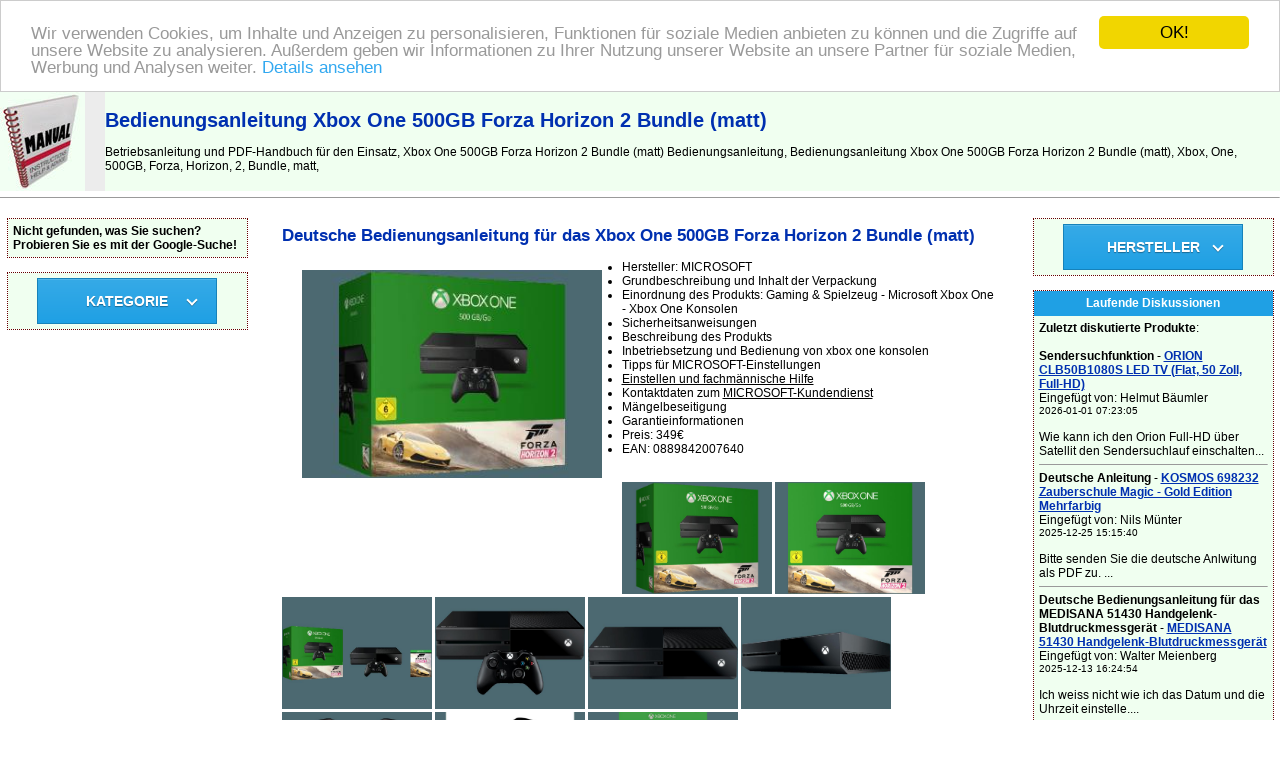

--- FILE ---
content_type: text/html
request_url: https://www.de-bedienungsanleitung.de/xbox-one-500gb-forza-horizon-2-bundle-matt-177318-bedienungsanleitung
body_size: 31711
content:
<!DOCTYPE HTML PUBLIC "-//W3C//DTD HTML 4.01 Transitional//EN" >
<html>
<head>
    <title>Bedienungsanleitung Xbox One 500GB Forza Horizon 2 Bundle (matt) | Bedienungsanleitung</title>
    <meta http-equiv='Content-Type' content='text/html; charset=utf-8'>
    <meta name="description" content="Xbox One 500GB Forza Horizon 2 Bundle (matt) Bedienungsanleitung, Bedienungsanleitung Xbox One 500GB Forza Horizon 2 Bundle (matt), Xbox, One, 500GB, Forza, Horizon, 2, Bundle, matt,">
    <meta name="keywords" content="Bedienungsanleitung, Xbox One 500GB Forza Horizon 2 Bundle (matt) Bedienungsanleitung, Xbox, One, 500GB, Forza, Horizon, 2, Bundle, matt, Bedienungsanleitung, Bedienungsanleitung, Deutsche Bedienungsanleitung, Anleitung, Bedienungsanleitung, Manual, deutsche Anleitung, Service-Handbuch, Instruktionen, Handbuch">
    <meta name=viewport content="width=device-width, initial-scale=1">  
    <link rel="stylesheet" type="text/css" href="./style.css">
    <meta name="viewport" content="width=device-width, initial-scale=1">
    <script src="https://code.jquery.com/jquery-latest.min.js" type="text/javascript"></script>
    <script src="script.js"></script>
<!-- Begin Cookie Consent plugin by Silktide - https://silktide.com/cookieconsent -->
<script type="text/javascript">
    window.cookieconsent_options = {"message":"Wir verwenden Cookies, um Inhalte und Anzeigen zu personalisieren, Funktionen für soziale Medien anbieten zu können und die Zugriffe auf unsere Website zu analysieren. Außerdem geben wir Informationen zu Ihrer Nutzung unserer Website an unsere Partner für soziale Medien, Werbung und Analysen weiter.","dismiss":"OK!","learnMore":"Details ansehen","link":"https://www.google.com/intl/cs/policies/privacy/partners/","theme":"light-top"};
</script>

<script type="text/javascript" src="//cdnjs.cloudflare.com/ajax/libs/cookieconsent2/1.0.9/cookieconsent.min.js"></script>
<!-- End Cookie Consent plugin -->    
</head>
<body>
<table border="0" width="100%" cellpadding="0" cellspacing="0">
  <tr bgcolor="#1fa0e4">
    <td colspan="4" height="25">
      &nbsp; <a href="https://www.de-bedienungsanleitung.de/" title="Bedienungsanleitung"><font color="#ffffff"><b>BEDIENUNGSANLEITUNG</b></font></a><font color="#ffffff"> | Hier finden Sie die deutsche Anleitung!</font>
    </td>
  </tr>
  <tr bgcolor="#f0fff0">
    <td><a href="https://www.de-bedienungsanleitung.de/" title="Bedienungsanleitung"><img border="0" src="./images/bedienungsanleitung.jpg" alt="Bedienungsanleitung" title="Bedienungsanleitung" width="85" height="100"></a></td>
    <td width="20" bgcolor="#ececec"></td>
    <td colspan="2"><h1>Bedienungsanleitung Xbox One 500GB Forza Horizon 2 Bundle (matt)</h1> 
        Betriebsanleitung und PDF-Handbuch für den Einsatz, Xbox One 500GB Forza Horizon 2 Bundle (matt) Bedienungsanleitung, Bedienungsanleitung Xbox One 500GB Forza Horizon 2 Bundle (matt), Xbox, One, 500GB, Forza, Horizon, 2, Bundle, matt,    </td>
  </tr>
</table>
<hr size="1">
<br>
 <table border="0" width="100%" cellpadding="0" cellspacing="0" align="center">
  <tr>
    <td valign="top" width="20%"></td>
    <td colspan="3" rowspan="2" align="center" valign="top">
<table bgcolor="#ffffff" width="95%" border="0" align="center" cellspacing="0" cellpadding="5">
  <tr>
    <td width="100%">
  <table width="100%" border="0">    <tr>      <td>        <h2>Deutsche Bedienungsanleitung für das Xbox One 500GB Forza Horizon 2 Bundle (matt)</h2>                <a href="./bild.php?bild=177318" target="new_window" onClick="Open_window();"        title="Xbox One 500GB Forza Horizon 2 Bundle (matt)">	      <img src="./pictures15/xbox-one-500gb-forza-horizon-2-bundle-matt-177318.jpg" 	       alt="Xbox One 500GB Forza Horizon 2 Bundle (matt)" title="Xbox One 500GB Forza Horizon 2 Bundle (matt)"               border="0" width="300" style="float: left; margin: 10px 20px 20px 20px;"></a>                                                   <ul>                                <li>Hersteller: MICROSOFT</li>                                            <li>Grundbeschreibung und Inhalt der Verpackung</li>                      <li>Einordnung des Produkts: Gaming & Spielzeug - Microsoft Xbox One - Xbox One Konsolen                       </li><li>Sicherheitsanweisungen                      </li><li>Beschreibung des Produkts                        </li><li>Inbetriebsetzung und Bedienung von xbox one konsolen                      </li><li>Tipps für MICROSOFT-Einstellungen                       </li><li><u>Einstellen und fachmännische Hilfe</u>                              </li><li>Kontaktdaten zum <u>MICROSOFT-Kundendienst</u>                      </li><li>Mängelbeseitigung                      </li><li>Garantieinformationen</li>                      <li>Preis: 349€</li>                        <li>EAN: 0889842007640</li>                    </ul>        <br>                    <a href="./bild.php?bild=177318&abild=1" target="new_window" onClick="Open_window();" title="Xbox One 500GB Forza Horizon 2 Bundle (matt)">            <img src="./op/pictures15/xbox-one-500gb-forza-horizon-2-bundle-matt-177318-1.jpg" width="150" title="Xbox One 500GB Forza Horizon 2 Bundle (matt)" alt="Xbox One 500GB Forza Horizon 2 Bundle (matt)" border="0"></a>             <a href="./bild.php?bild=177318&abild=2" target="new_window" onClick="Open_window();" title="Xbox One 500GB Forza Horizon 2 Bundle (matt)">            <img src="./op/pictures15/xbox-one-500gb-forza-horizon-2-bundle-matt-177318-2.jpg" width="150" title="Xbox One 500GB Forza Horizon 2 Bundle (matt)" alt="Xbox One 500GB Forza Horizon 2 Bundle (matt)" border="0"></a>             <a href="./bild.php?bild=177318&abild=3" target="new_window" onClick="Open_window();" title="Xbox One 500GB Forza Horizon 2 Bundle (matt)">            <img src="./op/pictures15/xbox-one-500gb-forza-horizon-2-bundle-matt-177318-3.jpg" width="150" title="Xbox One 500GB Forza Horizon 2 Bundle (matt)" alt="Xbox One 500GB Forza Horizon 2 Bundle (matt)" border="0"></a>             <a href="./bild.php?bild=177318&abild=4" target="new_window" onClick="Open_window();" title="Xbox One 500GB Forza Horizon 2 Bundle (matt)">            <img src="./op/pictures15/xbox-one-500gb-forza-horizon-2-bundle-matt-177318-4.jpg" width="150" title="Xbox One 500GB Forza Horizon 2 Bundle (matt)" alt="Xbox One 500GB Forza Horizon 2 Bundle (matt)" border="0"></a>             <a href="./bild.php?bild=177318&abild=5" target="new_window" onClick="Open_window();" title="Xbox One 500GB Forza Horizon 2 Bundle (matt)">            <img src="./op/pictures15/xbox-one-500gb-forza-horizon-2-bundle-matt-177318-5.jpg" width="150" title="Xbox One 500GB Forza Horizon 2 Bundle (matt)" alt="Xbox One 500GB Forza Horizon 2 Bundle (matt)" border="0"></a>             <a href="./bild.php?bild=177318&abild=6" target="new_window" onClick="Open_window();" title="Xbox One 500GB Forza Horizon 2 Bundle (matt)">            <img src="./op/pictures15/xbox-one-500gb-forza-horizon-2-bundle-matt-177318-6.jpg" width="150" title="Xbox One 500GB Forza Horizon 2 Bundle (matt)" alt="Xbox One 500GB Forza Horizon 2 Bundle (matt)" border="0"></a>             <a href="./bild.php?bild=177318&abild=7" target="new_window" onClick="Open_window();" title="Xbox One 500GB Forza Horizon 2 Bundle (matt)">            <img src="./op/pictures15/xbox-one-500gb-forza-horizon-2-bundle-matt-177318-7.jpg" width="150" title="Xbox One 500GB Forza Horizon 2 Bundle (matt)" alt="Xbox One 500GB Forza Horizon 2 Bundle (matt)" border="0"></a>             <a href="./bild.php?bild=177318&abild=8" target="new_window" onClick="Open_window();" title="Xbox One 500GB Forza Horizon 2 Bundle (matt)">            <img src="./op/pictures15/xbox-one-500gb-forza-horizon-2-bundle-matt-177318-8.jpg" width="150" title="Xbox One 500GB Forza Horizon 2 Bundle (matt)" alt="Xbox One 500GB Forza Horizon 2 Bundle (matt)" border="0"></a>             <a href="./bild.php?bild=177318&abild=9" target="new_window" onClick="Open_window();" title="Xbox One 500GB Forza Horizon 2 Bundle (matt)">            <img src="./op/pictures15/xbox-one-500gb-forza-horizon-2-bundle-matt-177318-9.jpg" width="150" title="Xbox One 500GB Forza Horizon 2 Bundle (matt)" alt="Xbox One 500GB Forza Horizon 2 Bundle (matt)" border="0"></a> <br><small>Klicken Sie um das Bild zu vergrößern</small><br><br>      </td>    </tr>    <tr>      <td>                Wir empfehlen, die Diskussion Xbox One 500GB Forza Horizon 2 Bundle (matt) zu besuchen,        wo ähnliche und sogar die gleichen Probleme mit dem Anschließen und Einstellen        von Xbox One Konsolen MICROSOFT erörtert werden.        <br><br>        <script async src="//pagead2.googlesyndication.com/pagead/js/adsbygoogle.js"></script>
<!-- de-bedienungs*resp -->
<ins class="adsbygoogle"
     style="display:block"
     data-ad-client="ca-pub-1912393743789054"
     data-ad-slot="3977338891"
     data-ad-format="auto"></ins>
<script>
(adsbygoogle = window.adsbygoogle || []).push({});
</script>        <br>        <hr size="1">              </td>    </tr>    <tr>      <td valign="top">        <h3>Gebrauchsanleitung für das Xbox One 500GB Forza Horizon 2 Bundle (matt)</h3>        Die deutsche Gebrauchsanleitung des Xbox One 500GB Forza Horizon 2 Bundle (matt) beschreibt die        erforderlichen Anweisungen für den richtigen Gebrauch des Produkts Gaming & Spielzeug - Microsoft Xbox One - Xbox One Konsolen.        <br><br>        <b>Produktbeschreibung:</b> Die Xbox One ist die einzige Konsole, auf der Sie exklusive Blockbuster wie Halo 5: Guardians, Forza Motorsport 6 oder Rise of the Tomb Raider spielen können. Tauchen Sie ein in atemberaubend realistische Spielewelten und definieren Sie Entertainment neu - egal ob Games, Filme, Musik oder TV. Dieses neue, attraktive Bundle enthält neben der matt-schwarzen Xbox One Konsole mit 500GB Speicherplatz auch den beliebten Renn-Blockbuster Forza Horizon 2. Die besten Exklusivtitel nur f&uuml;r Xbox One - Halo 5 - Rise of the Tomb Raider - Forza Motorsport 6 - Quantum Break Problemlose Abw&auml;rtskompatibilit&auml;t Spiele eine wachsende Anzahl deiner Xbox 360 Spiele auf Xbox One – ohne zusätzliche Kosten. Für Herbst sind mehr als 100 Titel vorgesehen. Hunderte weitere Spiele kommen jeden Monat hinzu. Xbox One ist ab sofort der beste Ort für deine Xbox 360 Spiele. - Keine Zusatzkosten! Du musst nicht noch mal für Spiele zahlen, die dir schon gehören. - Du hast keinen Nachteil: Behalte Spielstände, Add-Ons, Erfolge und Gamerscore. - Nutze die Features deiner Xbox One wie Game DVR und Screenshots. - Spiele im Multiplayer mit deinen Freunden, unabhängig von der jeweiligen Konsole. - Die Abwärtskompatibilität auf Xbox One gilt für Spiele auf Disc und digitale Titel. Alle gro&szlig;en Blockbuster f&uuml;r Xbox One - Alle Top-Spiele! Spiele die größte Auswahl an Blockbuster Games wie Fifa, Assassin‘s Creed, Call of Duty, GTA und Star Wars: Battlefront in Next-Gen HD-Qualität auf Xbox One. - DLCs zuerst auf Xbox One. Zahlreiche Add-ons – beispielweise die DLCs zu „Call of Duty: Advanced Warfare“, „Evolve“ oder „Tom Clancy’s The Division“ erscheinen zuerst auf Xbox. - Spiele vor allen anderen! Spiele mit „EA Access“ alle neuen EA Games eine Woche vor dem Release. Sei der Erste, der Fifa 16 oder Star Wars Battlefront spielt! EA Access, nur auf Xbox One! Xbox Live: Der zuverl&auml;ssigste Multiplayer ohne Lags und Cheats - Deine Goldmitgliedschaft. Seit über zehn Jahren ist Xbox Live DER Maßstab für Online-Gaming! Spiele online in einem absolut zuverlässigen Hochleistungsnetzwerk mit deinen Freunden und einer riesigen Online Community. - Jeden Monat gratis Spiele. Als Xbox Live Goldmitglied erhältst du jeden Monat kostenlose Spiele für Xbox One und Xbox 360! Baue deine Spielebibliothek kontinuierlich aus! - Exklusive Rabatte. Neben den gratis Spielen erhältst du als Xbox Live Goldmitglied exklusive - Mitgliederrabatte von bis zu 75 % auf Spiele im Xbox Store.              </td>    </tr>    <tr>      <td>                Sind Sie Besitzer eines MICROSOFT xbox one konsolen        und besitzen Sie eine Gebrauchsanleitung in elektronischer Form, so können Sie        diese auf dieser Seite speichern, der Link ist im rechten Teil des Bildschirms.         <br><br>        Das Handbuch für Xbox One 500GB Forza Horizon 2 Bundle (matt) kann in folgenden Formaten hochgeladen und heruntergeladen werden        <ul>          <li>*.pdf, *.doc, *.txt, *.jpg - Andere werden leider nicht unterstützt.</li>        </ul>          </td>    </tr>      <tr>     <td valign="top">        <strong><u>Weitere Parameter des Xbox One 500GB Forza Horizon 2 Bundle (matt)</u>:</strong><br><section> <h2>Technische Merkmale</h2> <dl class="specification"> <dt>Ger&auml;tetyp:</dt> <dd>All-In-One Entertainment System</dd> <dt>Konsolen-System:</dt> <dd>Xbox One</dd> <dt>Prozessor:</dt> <dd>AMD 8-Kern X64 CPU</dd> <dt>Prozessor-Taktfrequenz:</dt> <dd>1.75 GHz</dd> <dt>Grafikchip:</dt> <dd>853 MHz AMD DirectX 11.1 GPU</dd> <dt>Bildschirmaufl&ouml;sung:</dt> <dd>4096 x 3072 Pixel</dd> <dt>Artikelnummer:</dt> <dd>2063984</dd> </dl> </section> <section> <h2>Ausstattung</h2> <dl class="specification"> <dt>inkl. Controller:</dt> <dd>1</dd> <dt>WLAN:</dt> <dd>ja</dd> <dt>Speicherkapazit&auml;t:</dt> <dd>500 GB</dd> <dt>Anschl&uuml;sse:</dt> <dd>HDMI In, HDMI Out, Optical Toslink</dd> <dt>Software Medium:</dt> <dd>Blu-Ray-Disc</dd> <dt>mitgelieferte Spiele:</dt> <dd>Forza Horizon 2 (Full Game Download)</dd> <dt>Altersfreigabe (USK):</dt> <dd>Ab 06 Jahren</dd> <dt>Besondere Merkmale:</dt> <dd>Xbox One ist ab sofort abwärtskompatibel. Spiele eine wachsende Anzahl deiner Xbox 360 Spiele auf Xbox One – ohne zusätzliche Kosten.</dd> </dl> </section> <section> <h2>Allgemeine Merkmale</h2> <dl class="specification"> <dt>Media URL:</dt> <dd>www.xbox.de</dd> <dt>Farbe:</dt> <dd>Schwarz (matt)</dd> <dt>Gewicht:</dt> <dd>5700 g</dd> <dt>Breite:</dt> <dd>370 mm</dd> <dt>H&ouml;he:</dt> <dd>320 mm</dd> <dt>Tiefe:</dt> <dd>190 mm</dd> <dt>Lieferumfang:</dt> <dd>Xbox One 500GB Konsole, 14-tägige Xbox Live-Mitgliedschaft, Forza Horizon 2 (Full Game Download), Xbox One Wireless Controller, 4K-HDMI-Kabel</dd> </dl> </section>     </td>    </tr>    <tr>      <td>        Die Bedienungsanleitung ist eine Zusammenfassung der Funktionen des Xbox One 500GB Forza Horizon 2 Bundle (matt),         wo alle grundlegenden und fortgeschrittenen Möglichkeiten angeführt sind und erklärt wird,        wie xbox one konsolen zu verwenden sind.        Das Handbuch befasst sich zudem mit der Behandlung der häufigsten Probleme,        einschließlich ihrer Beseitigung. Detailliert beschrieben wird dies im Service-Handbuch,        das in der Regel nicht Bestandteil der Lieferung ist, doch kann es im Service MICROSOFT heruntergeladen werden.        <br><br>        Falls Sie uns helfen möchten, die Datenbank zu erweitern, können Sie auf        der Seite einen Link zum Herunterladen des deutschen Handbuchs – ideal wäre im PDF-Format        – hinterlassen. Diese Seiten sind Ihr Werk, das Werk der Nutzer des Xbox One 500GB Forza Horizon 2 Bundle (matt).         Eine Bedienungsanleitung finden Sie auch auf den Seiten der Marke MICROSOFT        im Lesezeichen Gaming & Spielzeug - Microsoft Xbox One - Xbox One Konsolen.        <br><br>        Die deutsche Bedienungsanleitung für das Xbox One 500GB Forza Horizon 2 Bundle (matt) kann im PDF-Format        heruntergeladen werden, falls es nicht zusammen mit dem neuen        Produkt xbox one konsolen, geliefert wurde,        obwohl der Hersteller hierzu verpflichtet ist. Häufig geschieht es auch,        dass der Kunde die Instruktionen zusammen mit dem Karton wegwirft oder        die CD irgendwo aufbewahrt und sie später nicht mehr wiederfindet.        Aus diesem Grund verwalten wir zusammen mit anderen MICROSOFT-Usern        eine einzigartige elektronische Bibliothek für xbox one konsolen der Marke MICROSOFT,        wo Sie die Möglichkeit haben, die Gebrauchsanleitung für das Xbox One 500GB Forza Horizon 2 Bundle (matt)        auf dem geteilten Link herunterzuladen. Xbox One 500GB Forza Horizon 2 Bundle (matt).              <hr size="1"><br><script async src="//pagead2.googlesyndication.com/pagead/js/adsbygoogle.js"></script>
<!-- de-bedienungs*resp -->
<ins class="adsbygoogle"
     style="display:block"
     data-ad-client="ca-pub-1912393743789054"
     data-ad-slot="3977338891"
     data-ad-format="auto"></ins>
<script>
(adsbygoogle = window.adsbygoogle || []).push({});
</script><br><hr size="1">                  <br>                  <a name="diskussion"></a>      <img src="./images/diskussion.gif" height="16" width="16" alt="Diskussion" title="Diskussion">      Diskussionsforum und Antworten bezüglich der Bedienungsinstruktionen und Problemlösungen mit Xbox One 500GB Forza Horizon 2 Bundle (matt) - Diskussion ist bislang leer – geben Sie als erster einen Beitrag ein<br><br><a href="#neu" title="Neuen Kommentar/Anfrage/Antwort eingeben zu Xbox One 500GB Forza Horizon 2 Bundle (matt)"><u>Neuen Kommentar/Anfrage/Antwort eingeben zu Xbox One 500GB Forza Horizon 2 Bundle (matt)</u></a>      <br><br>                          <a name="neu"></a>      <form enctype="multipart/form-data" action="./add_msg.php?prod=177318" method="POST" name="f">        <table align="center" cellpadding="3" cellspacing="0">          <tr>            <td colspan="4"><small>Mit <font color="#FF0000">*</font> gekennzeichnete Posten müssen ausgefüllt werden.</small></td>          </tr>          <tr>            <td align="right"><strong>Ihr Name</strong> <font color="#FF0000">*</font>:</td>            <td colspan="3"><input type="text" name="d_uname"></td>          </tr>          <tr>            <td align="right">E-mail :</td>            <td colspan="3"><input type="text" name="d_uemail" value="@"></td>          </tr>          <tr>            <td align="right"><strong>Betreff</strong> <font color="#FF0000">*</font>:</td>            <td colspan="3"><input type="text" name="d_name"></td>          </tr>          <tr>            <td align="right" valign="top"><strong>Text des Beitrags</strong> <font color="#FF0000">*</font>:</td>            <td colspan="3"><textarea name="d_desc" rows="8" cols="27"></textarea></td>          </tr>          <tr>            <td align="right"><strong>Schreiben Sie den Code ab</strong> <font color="#FF0000">*</font>:            <br><nobr><i>(spam block)</i></nobr></td>            <td colspan="3"><input type="text" name="kod" size="10">            "<u>anleitung</u>"              </td>          </tr>          <tr>            <td colspan="4" align="center">              <small>Falls Sie eine Reaktion / eine Antwort auf Ihren Beitrag erhalten möchten, vergessen Sie nicht,              das Feld "E-Mail" auszufüllen. Ihre E-Mail wird nicht abgebildet oder auf andere Weise verwendet/missbraucht.              </small>            </td>          </tr>          <tr>            <td colspan="4" align="center"><input type="submit" value="Mitteilung abschicken"><br>&nbsp;</td>          </tr>        </table>        <input type="hidden" name="sent">        <input type="hidden" name="d_p_id" value="177318">      </form>            </td>    </tr>    <tr>      <td></td>    </tr>    </table>  </td></tr></table>
      <br>
  </td>
    <td valign="top" width="20%"></td>
  </tr>
  <tr>
    <td valign="top" width="20%"><table class="borderTable" bgcolor="#ffffff" width="95%" align="center" cellspacing="0" cellpadding="5">
  <tr bgcolor="#f0fff0">
    <td width="100%">
<b>Nicht gefunden, was Sie suchen? Probieren Sie es mit der Google-Suche!</b><br></td></tr></table>
<br><table class="borderTable" bgcolor="#ffffff" width="95%" align="center" cellspacing="0" cellpadding="5">
  <tr bgcolor="#f0fff0">
    <td width="100%">
<center>
<div id='cssmenu'>
  <ul>
    <li class='has-sub'><a href='#'><span>KATEGORIE</span></a>
      <ul>
        <li class='last'><a href="./1-computer-buro" title="Computer & Büro Bedienungsanleitung"><span>Computer & Büro</span></a>  
            </li>
            <li class='last'><a href="./179-tv-audio" title="TV-Audio Bedienungsanleitung"><span>TV-Audio</span></a>  
            </li>
            <li class='last'><a href="./331-handy-navigation" title="Handy-Navigation Bedienungsanleitung"><span>Handy-Navigation</span></a>  
            </li>
            <li class='last'><a href="./379-foto-camcorder" title="Foto-Camcorder Bedienungsanleitung"><span>Foto-Camcorder</span></a>  
            </li>
            <li class='last'><a href="./465-haushalt-wohnen" title="Haushalt-Wohnen Bedienungsanleitung"><span>Haushalt-Wohnen</span></a>  
            </li>
            <li class='last'><a href="./640-korperpflege-fitness" title="Körperpflege-Fitness Bedienungsanleitung"><span>Körperpflege-Fitness</span></a>  
            </li>
            <li class='last'><a href="./706-gaming-spielzeug" title="Gaming-Spielzeug Bedienungsanleitung"><span>Gaming-Spielzeug</span></a>  
            </li>
            <li class='last'><a href="./878-prospekte-angebote" title="Prospekte-Angebote Bedienungsanleitung"><span>Prospekte-Angebote</span></a>  
            </li>
                  </ul>
    </li>
  </ul>
</div>
</center>
</td></tr></table>
<br><center><table width="90%" border="0"><tr><td align="middle"><script async src="//pagead2.googlesyndication.com/pagead/js/adsbygoogle.js"></script>
<!-- de-bedienungs*resp -->
<ins class="adsbygoogle"
     style="display:block"
     data-ad-client="ca-pub-1912393743789054"
     data-ad-slot="3977338891"
     data-ad-format="auto"></ins>
<script>
(adsbygoogle = window.adsbygoogle || []).push({});
</script></td></td></table></center>    
    </td>
    <td valign="top" width="20%"><table class="borderTable" bgcolor="#ffffff" width="95%" align="center" cellspacing="0" cellpadding="5">
  <tr bgcolor="#f0fff0">
    <td width="100%">
<center>
  <div id='cssmenu'>
    <ul>
      <li class='has-sub'><a href='#'><span>HERSTELLER</span></a>
        <ul>
          <li class='last'><a href="./acer-15-gebrauchsanleitung" title="ACER Bedienungsanleitung"><span>ACER</span></a></li><li class='last'><a href="./apple-61-gebrauchsanleitung" title="APPLE Bedienungsanleitung"><span>APPLE</span></a></li><li class='last'><a href="./asus-70-gebrauchsanleitung" title="ASUS Bedienungsanleitung"><span>ASUS</span></a></li><li class='last'><a href="./beko-102-gebrauchsanleitung" title="BEKO Bedienungsanleitung"><span>BEKO</span></a></li><li class='last'><a href="./blaupunkt-125-gebrauchsanleitung" title="BLAUPUNKT Bedienungsanleitung"><span>BLAUPUNKT</span></a></li><li class='last'><a href="./bosch-142-gebrauchsanleitung" title="BOSCH Bedienungsanleitung"><span>BOSCH</span></a></li><li class='last'><a href="./canon-176-gebrauchsanleitung" title="CANON Bedienungsanleitung"><span>CANON</span></a></li><li class='last'><a href="./dell-263-gebrauchsanleitung" title="DELL Bedienungsanleitung"><span>DELL</span></a></li><li class='last'><a href="./fujifilm-387-gebrauchsanleitung" title="FUJIFILM Bedienungsanleitung"><span>FUJIFILM</span></a></li><li class='last'><a href="./grundig-422-gebrauchsanleitung" title="GRUNDIG Bedienungsanleitung"><span>GRUNDIG</span></a></li><li class='last'><a href="./hp-471-gebrauchsanleitung" title="HP Bedienungsanleitung"><span>HP</span></a></li><li class='last'><a href="./htc-472-gebrauchsanleitung" title="HTC Bedienungsanleitung"><span>HTC</span></a></li><li class='last'><a href="./lg-608-gebrauchsanleitung" title="LG Bedienungsanleitung"><span>LG</span></a></li><li class='last'><a href="./lifeproof-612-gebrauchsanleitung" title="LIFEPROOF Bedienungsanleitung"><span>LIFEPROOF</span></a></li><li class='last'><a href="./microsoft-683-gebrauchsanleitung" title="MICROSOFT Bedienungsanleitung"><span>MICROSOFT</span></a></li><li class='last'><a href="./moulinex-708-gebrauchsanleitung" title="MOULINEX Bedienungsanleitung"><span>MOULINEX</span></a></li><li class='last'><a href="./nikon-744-gebrauchsanleitung" title="NIKON Bedienungsanleitung"><span>NIKON</span></a></li><li class='last'><a href="./olympus-777-gebrauchsanleitung" title="OLYMPUS Bedienungsanleitung"><span>OLYMPUS</span></a></li><li class='last'><a href="./panasonic-802-gebrauchsanleitung" title="PANASONIC Bedienungsanleitung"><span>PANASONIC</span></a></li><li class='last'><a href="./pentax-816-gebrauchsanleitung" title="PENTAX Bedienungsanleitung"><span>PENTAX</span></a></li><li class='last'><a href="./philips-820-gebrauchsanleitung" title="PHILIPS Bedienungsanleitung"><span>PHILIPS</span></a></li><li class='last'><a href="./pioneer-823-gebrauchsanleitung" title="PIONEER Bedienungsanleitung"><span>PIONEER</span></a></li><li class='last'><a href="./samsung-912-gebrauchsanleitung" title="SAMSUNG Bedienungsanleitung"><span>SAMSUNG</span></a></li><li class='last'><a href="./sharp-940-gebrauchsanleitung" title="SHARP Bedienungsanleitung"><span>SHARP</span></a></li><li class='last'><a href="./sony-980-gebrauchsanleitung" title="SONY Bedienungsanleitung"><span>SONY</span></a></li><li class='last'><a href="./technics-1030-gebrauchsanleitung" title="TECHNICS Bedienungsanleitung"><span>TECHNICS</span></a></li><li class='last'><a href="./toshiba-1069-gebrauchsanleitung" title="TOSHIBA Bedienungsanleitung"><span>TOSHIBA</span></a></li><li class='last'><a href="./whirlpool-1141-gebrauchsanleitung" title="WHIRLPOOL Bedienungsanleitung"><span>WHIRLPOOL</span></a></li><li class='last'><a href="./marken.php" title="Bedienungsanleitung für andere Marken"><span>..andere Marken</span></a></li>        </ul>
      </li>
    </ul>
  </div>
</center>  
</td></tr></table>
<br><table class="borderTable" bgcolor="#ffffff" width="95%" align="center" cellspacing="0" cellpadding="5">
  <tr bgcolor="#1fa0e4">
    <td height="25" width="100%" align="center"><font color="#ffffff"><strong>Laufende Diskussionen</strong></font></td>
  </tr>
  <tr bgcolor="#f0fff0">
    <td width="100%">
<strong>Zuletzt diskutierte Produkte</strong>:<br><br><strong>Sendersuchfunktion</strong> - <a href="../orion-clb50b1080s-led-tv-flat-50-zoll-full-hd-149689-bedienungsanleitung" title="Open page - ORION CLB50B1080S LED TV (Flat, 50 Zoll, Full-HD)"><u><b>ORION CLB50B1080S LED TV (Flat, 50 Zoll, Full-HD)</b></u></a><br>Eingefügt von: Helmut Bäumler<br><small>2026-01-01 07:23:05</small><br><br>Wie kann ich den Orion Full-HD über Satellit den Sendersuchlauf einschalten...<hr size="1"><strong>Deutsche Anleitung</strong> - <a href="../kosmos-698232-zauberschule-magic-gold-edition-mehrfarbig-99810-bedienungsanleitung" title="Open page - KOSMOS 698232 Zauberschule Magic - Gold Edition Mehrfarbig"><u><b>KOSMOS 698232 Zauberschule Magic - Gold Edition Mehrfarbig</b></u></a><br>Eingefügt von: Nils Münter <br><small>2025-12-25 15:15:40</small><br><br>Bitte senden Sie die deutsche Anlwitung als PDF zu. ...<hr size="1"><strong>Deutsche Bedienungsanleitung für das MEDISANA 51430 Handgelenk-Blutdruckmessgerät</strong> - <a href="../medisana-51430-handgelenk-blutdruckmessgerat-145480-bedienungsanleitung" title="Open page - MEDISANA 51430 Handgelenk-Blutdruckmessgerät"><u><b>MEDISANA 51430 Handgelenk-Blutdruckmessgerät</b></u></a><br>Eingefügt von: Walter Meienberg<br><small>2025-12-13 16:24:54</small><br><br>Ich weiss nicht wie ich das Datum und die Uhrzeit einstelle....<hr size="1"><strong>Bedienungsanleitung (deutsch)für EPSON WF-3620 DWF</strong> - <a href="../epson-workforce-wf-3620-dwf-precisioncore-trade-druckkopf-4-in-1-multifunktionsgerat-mit-duplexdruck-wlan-38269-bedienungsanleitung" title="Open page - EPSON WorkForce WF-3620 DWF PrecisionCore™-Druckkopf 4-in-1 Multifunktionsgerät mit Duplexdruck WLAN"><u><b>EPSON WorkForce WF-3620 DWF PrecisionCore™-Druckkopf 4-in-1 Multifunktionsgerät mit Duplexdruck WLAN</b></u></a><br>Eingefügt von: leopold Kern<br><small>2025-11-22 14:50:24</small><br><br>Hallo,

bitte senden Sie mir eine Bedienungsanleitung (deutsch)für EPSON WF-3620 DWF

mfg

Leopold Kern...<hr size="1"><strong>EPSON WorkForce WF-3620 DWF</strong> - <a href="../epson-workforce-wf-3620-dwf-precisioncore-trade-druckkopf-4-in-1-multifunktionsgerat-mit-duplexdruck-wlan-38269-bedienungsanleitung" title="Open page - EPSON WorkForce WF-3620 DWF PrecisionCore™-Druckkopf 4-in-1 Multifunktionsgerät mit Duplexdruck WLAN"><u><b>EPSON WorkForce WF-3620 DWF PrecisionCore™-Druckkopf 4-in-1 Multifunktionsgerät mit Duplexdruck WLAN</b></u></a><br>Eingefügt von: Leopold Kern<br><small>2025-11-22 14:44:55</small><br><br>Hallo,

plötzlich funktionieret der Drucker beim Scannen nicht mehr.
Fehleranzeige: unerwarterter Fehler aufgetreten starten Sie den Scanner neu.

Funktioniert aber weder über WIFI noch USB.

Bitte zeitnahe Hilfe da der Scanner täglich benötigt wird.

Danke

mfg
L...</td></tr></table>
<br><table class="borderTable" bgcolor="#ffffff" width="95%" align="center" cellspacing="0" cellpadding="5">
  <tr bgcolor="#1fa0e4">
    <td height="25" width="100%" align="center"><font color="#ffffff"><strong>Hochgeladene Bedienungsanleitungen</strong></font></td>
  </tr>
  <tr bgcolor="#f0fff0">
    <td width="100%">
      <form action="./add_url.php?prod=177318" method="POST">  
      Hinterlassen Sie hier den Link zur Bedienungsanleitung für das abgebildete Produkt: 
      <br>
        <input type="text" name="url_d">
        <small>
        <br>
        <center>
        Link im Format <nobr>"http://www.webseite.de/handbuch.pdf"</nobr>
        <br><br>
        <nobr>Schreiben Sie den Code ab: "anleitung"</nobr></small>
        <input type="text" name="kod" size="10">
        <br><br>
        <input type="submit" name="sent" value="Link speichern">
        <input type="hidden" name="web" value="12">
      </center>
      </form>
    </td></tr></table>
<br> 
    </td>
  </tr>
    <tr><td colspan="5"><br></td></tr>
  <tr>
    <td colspan="5" align="center">
    <hr size="1"><br>
    <script async src="//pagead2.googlesyndication.com/pagead/js/adsbygoogle.js"></script>
<!-- de-bedienungs_matched-cont -->
<ins class="adsbygoogle"
     style="display:block"
     data-ad-client="ca-pub-1912393743789054"
     data-ad-slot="2791749699"
     data-ad-format="autorelaxed"></ins>
<script>
(adsbygoogle = window.adsbygoogle || []).push({});
</script>         
    </td>
  </tr>
  <tr>
    <td height="43" colspan="5" bgcolor="#B6B6B6" align="center" valign="middle">
      <strong><a href="https://www.de-bedienungsanleitung.de/" title="Bedienungsanleitung">DE-BEDIENUNGSANLEITUNG.de</a> - Von der Community verwaltete Datenbank der deutschen Gebrauchsanleitungen und PDF-Handbücher</strong>
      <br>
      <a href="https://www.de-bedienungsanleitung.de/sitemap.txt" title="Sitemap">sitemap.txt</a>
         
    </td>
  </tr>
 
  
</table>
<a href="https://www.toplist.cz/zahranicni"><script language="JavaScript" type="text/javascript">
<!--
document.write('<img src="https://toplist.cz/dot.asp?id=1710596&amp;http='+escape(document.referrer)+'&amp;t='+escape(document.title)+
'" width="1" height="1" border=0 alt="TOPlist" />'); 
//--></script></a><noscript><img src="https://toplist.cz/dot.asp?id=1710596" border="0"
alt="TOPlist" width="1" height="1" /></noscript> 
</body>
</html>


--- FILE ---
content_type: text/html; charset=utf-8
request_url: https://www.google.com/recaptcha/api2/aframe
body_size: 267
content:
<!DOCTYPE HTML><html><head><meta http-equiv="content-type" content="text/html; charset=UTF-8"></head><body><script nonce="EEO2i9EpN8vWuhVpkm4nZw">/** Anti-fraud and anti-abuse applications only. See google.com/recaptcha */ try{var clients={'sodar':'https://pagead2.googlesyndication.com/pagead/sodar?'};window.addEventListener("message",function(a){try{if(a.source===window.parent){var b=JSON.parse(a.data);var c=clients[b['id']];if(c){var d=document.createElement('img');d.src=c+b['params']+'&rc='+(localStorage.getItem("rc::a")?sessionStorage.getItem("rc::b"):"");window.document.body.appendChild(d);sessionStorage.setItem("rc::e",parseInt(sessionStorage.getItem("rc::e")||0)+1);localStorage.setItem("rc::h",'1769060272383');}}}catch(b){}});window.parent.postMessage("_grecaptcha_ready", "*");}catch(b){}</script></body></html>